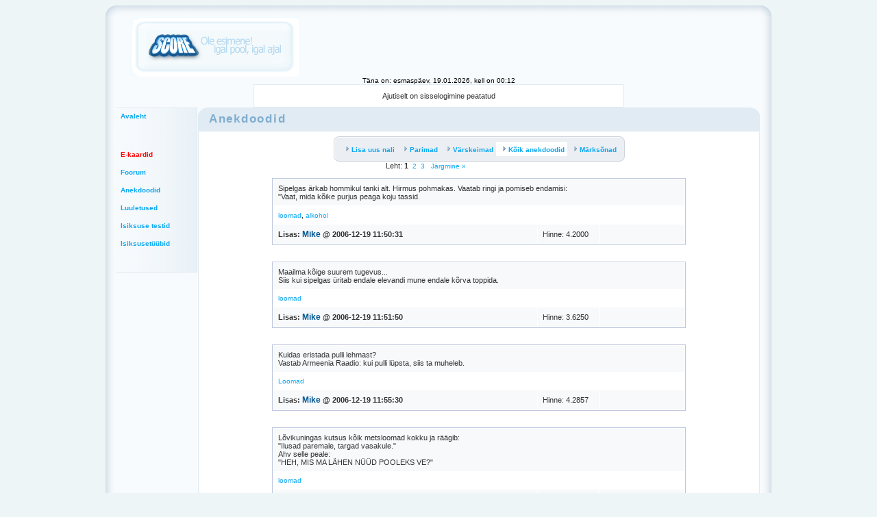

--- FILE ---
content_type: text/html; charset=iso-8859-1
request_url: https://www.score.ee/main.php?pID=68&cID=4&ms=1635
body_size: 4154
content:
<!DOCTYPE HTML PUBLIC "-//W3C//DTD HTML 4.01 Transitional//EN" "http://www.w3.org/TR/html4/loose.dtd">
<html>
<head>
<!-- <meta http-equiv="Content-Type" content="text/html; charset=iso-8859-1"> -->
<meta http-equiv="Content-Type" content="text/html; charset=utf-8">


<title>Score - Anekdoodid</title>

<!-- <meta property="og:title" content="Score ï¿½ Anekdoodid" /> -->
<meta property="og:title" content="Anekdoodid" />

<meta property="og:site_name" content="Score ajaviiteportaal" />
<meta name="google-site-verification" content="4TXIU42BQEkS6FV46BG4ZPWhWWtA2xzXSMC0YFy-WRE" />



<link href="css/default.css" rel="stylesheet" type="text/css">
<link rel="shortcut icon" href="/favicon.ico" type="image/x-icon" />
<script language="JavaScript">
<!--
function openWin(theURL,winName,features) {
  window.open(theURL,winName,features);
}
//--></SCRIPT>
<script language="JavaScript" src="/script.js"></script>
<script src="/js/dw_event.js" type="text/javascript"></script>
<script src="/js/dw_viewport.js" type="text/javascript"></script>
<script src="/js/dw_tooltip.js" type="text/javascript"></script>

<script type="text/javascript">
/*************************************************************************
  This code is from Dynamic Web Coding at dyn-web.com
  Copyright 2003-5 by Sharon Paine 
  See Terms of Use at http://www.dyn-web.com/bus/terms.html
  regarding conditions under which you may use this code.
  This notice must be retained in the code as is!
*************************************************************************/

function doTooltip(e, msg) {
  if ( typeof Tooltip == "undefined" || !Tooltip.ready ) return;
  Tooltip.show(e, msg);
}

function hideTip() {
  if ( typeof Tooltip == "undefined" || !Tooltip.ready ) return;
  Tooltip.hide();
}

</script>



</head>

<body onload="Tooltip.init()">





<table width="910" border="0" align="center" cellpadding="0" cellspacing="0">
  <tr>
    <td width="16" height="16"><img src="layoutGfx/corner1.gif" width="16" height="16"></td>
    <td height="16" background="layoutGfx/upper.gif"></td>
    <td width="16" height="16"><img src="layoutGfx/corner2.gif" width="16" height="16"></td>
  </tr>
  <tr>
    <td width="16" background="layoutGfx/left.gif"></td>
    <td valign="top" bgcolor="#F8FBFD">



<table width="900"  border="0" align="center" cellpadding="0" cellspacing="0">
      <tr><td>

			<table width="100%"  border="0" cellspacing="0" cellpadding="0">
            <tr><td width="246" height="88" background="layoutGfx/logoholder.png">
			<div align="center"><a href="http://www.score.ee/"><img src="gfx/logo/4.png" border=0></a></div>
			</td> <td><div align="center"></div></td>
				            </tr></table>

  </td></tr>
  <tr><td>

  <div align="center"><font face="Tahoma, Verdana, Arial" size="1">T&auml;na on: esmasp&auml;ev, 19.01.2026, kell on 00:12            </font></div>

	</td></tr>
    <tr><td>


<table width="60%"  border="0" align="center" cellpadding="6" cellspacing="0">
<tr><td class="contentBorder" bgcolor="#FFFFFF" height="20">
	<div align="center"><font class="contentFont">Ajutiselt on sisselogimine peatatud	</font></div></td>
</tr></table>


</td></tr>


</table>

<td width="16" background="layoutGfx/right.gif"></td></tr>


<tr>
    <td width="16" background="layoutGfx/left.gif"></td>
    <td valign="top" bgcolor="#F8FBFD">

<table width="940"  border="0" align="center" cellpadding="0" cellspacing="0">

      <tr>
        <td height="7"><table width="100%" border="0" cellspacing="0" cellpadding="0">
          <tr>
            <td width="124" valign="top"><table width="118" border="0" cellpadding="6" cellspacing="0" background="layoutGfx/menubg.gif">
              <tr>
                <td width="106" class="menuBorder">
<font class="menuFont">

<a href="/main.php?pID=0">Avaleht</a> <br>
<br>
<!-- <a href="/main.php?pID=7">Sinu konto</a> <br>
<a href="/main.php?pID=8">Sinu pildid</a> <br>
<a href="/main.php?pID=2">Kontaktid</a> <br>
<a href="/main.php?pID=5">Andmed</a> <br>
<a href="/main.php?pID=6">Postkast</a>   <br>
<a href="/main.php?pID=53">Teated</a>   <br>
<a href="/main.php?pID=57">Kommuunid</a> <br>
<a href="/main.php?pID=61">Virtuaalpank</a> <br> -->
<!-- <a href="/album.php?auid=0"><font color=red>Sinu album</font></a>   -->

<br>
<!-- <a href="/main.php?pID=14">Hindamine</a> <br>
<a href="/main.php?pID=9">Top mehed</a> <br>
<a href="/main.php?pID=10">Top naised</a> <br>
<a href="/main.php?pID=11">Lisatud</a> <br>
<a href="/main.php?pID=38">Liitunud</a> <br>
<a href="/main.php?pID=13">Erilised</a> <br>
<a href="/main.php?pID=16">Otsing</a> <br>
<a href="/main.php?pID=17">Paarid</a> <br>
<br>
<a href="/main.php?pID=37">SMS-Chat</a><br>
<a href="/main.php?pID=12">SMS-Arhiiv</a><br> -->
<br>
<a href="/ekaart.php"><font color=red>E-kaardid</font></a> <br><br>
<a href="/foorum.php">Foorum</a> <br><br>
<a href="/main.php?pID=68">Anekdoodid</a> <br><br>
<a href="http://luuletused.score.ee/">Luuletused</a> <br><br>
<!-- <a href="/main.php?pID=72">Numeroloogia</a> <br><br> -->
<a href="/main.php?pID=70">Isiksuse testid</a> <br><br>
<a href="/main.php?pID=76">Isiksuset&uuml;&uuml;bid</a> <br><br>
<!-- <a href="/main.php?pID=71">Kutsu sï¿½ber</a> <br> -->
<!-- <a href="http://draakon.score.ee"><font color=red>Draakoni legend</font></a> <br> -->
<!-- <a href="http://tume.score.ee">Tume maailm</a> <br> -->


<!-- <br>
<a href="/main.php?pID=19">Statistika</a> <br>
<a href="/main.php?pID=20">Reeglid</a> <br>
<a href="/main.php?pID=21">KKK</a> <br>
<a href="/main.php?pID=22">Reklaam</a> <br>
<a href="/main.php?pID=23">Moded</a> <br> -->
<br>



</font></td>
              </tr>
            </table></td>
            <td width="826" valign="top">
			
			<table width="820" border="0" cellspacing="0" cellpadding="0">
              <tr>
                <td width="16" height="16"><img src="layoutGfx/icorner1.gif" width="16" height="16"></td>
                <td width="808" rowspan="2" bgcolor="#E0EBF3" class="title">Anekdoodid</td>
                <td width="16" height="16"><img src="layoutGfx/icorner2.gif" width="16" height="16"></td>
              </tr>
              <tr>
                <td width="16" bgcolor="#E0EBF3">&nbsp;</td>
                <td width="16" bgcolor="#E0EBF3">&nbsp;</td>
              </tr>              <tr>
                <td height="1" colspan="3" bgcolor="#FFFFFF"></td>
                </tr>
              <tr>
                <td height="16" colspan="3">                  <table width="820" border="0" cellpadding="6" cellspacing="0">
                 <tr>  
                    <td bgcolor="#FFFFFF" class="contentBorder"><font class="contentFont"><SCRIPT LANGUAGE="JavaScript">
<!--
function clicked(img_name, img_src)
   {
document[img_name].src = img_src;

   }

//-->
</SCRIPT>


<table  border="0" cellspacing="0" cellpadding="0" align="center">
  <tr>
    <td width="8" height="8" background="layoutGfx/csolid/corner1.gif"></td>
    <td height="8" background="layoutGfx/csolid/upper.gif"></td>
    <td width="8" height="8" background="layoutGfx/csolid/corner2.gif"></td>
  </tr>
  <tr>
    <td background="layoutGfx/csolid/left.gif"></td>
    <td bgcolor="#EBEEF2">
		
		<table width="100%"  border="0" cellspacing="0" cellpadding="4">
            <tr>


              <td><img src="gfx/arrow.gif" width="11" height="11"> <font class="contentFont2"><a href="?pID=68&cID=1"><b>Lisa uus nali</b></a></font></td>


              <td><img src="gfx/arrow.gif" width="11" height="11"> <font class="contentFont2"><a href="?pID=68&cID=4&order=best"><b>Parimad</b></a></font></td>

              <td><img src="gfx/arrow.gif" width="11" height="11"> <font class="contentFont2"><a href="?pID=68&cID=4&order=new"><b>V&auml;rskeimad</b></a></font></td>

              <td bgcolor="#FFFFFF"><img src="gfx/arrow.gif" width="11" height="11"> <font class="contentFont2"><a href="?pID=68&cID=4"><b>K&otilde;ik anekdoodid</b></a> </font></td>

              <td><img src="gfx/arrow.gif" width="11" height="11"> <font class="contentFont2"><a href="?pID=68&cID=5"><b>M&auml;rks&otilde;nad</b></a> </font></td>

            </tr>
          </table>

		  </td>
    <td background="layoutGfx/csolid/right.gif"></td>
  </tr>
  <tr>
    <td width="8" height="8" background="layoutGfx/csolid/corner3.gif"></td>
    <td height="8" background="layoutGfx/csolid/bottom.gif"></td>
    <td width="8" height="8" background="layoutGfx/csolid/corner4.gif"></td>
  </tr>
</table>



<table width="650" cellspacing=0 cellpadding=0 border=0><tr><td align="center"><font class="contentFont">Leht: <b>1</b>&nbsp;&nbsp;<a href="?pID=68&cID=4&ms=1635&page=2">2</a>&nbsp;&nbsp;<a href="?pID=68&cID=4&ms=1635&page=3">3</a>&nbsp;&nbsp;<a href="?pID=68&cID=4&ms=1635&page=2"> J&auml;rgmine &#187;</a></font></td></tr></table><br>
<table width="604" border="0" align="center" cellpadding="7" cellspacing="1" class="tabelBorder2">
		  <tr bgcolor="#F7F9FB">
			<td width="516" valign="top" colspan=3><font class="contentFont"> Sipelgas ärkab hommikul tanki alt. Hirmus pohmakas. Vaatab ringi ja pomiseb endamisi: <br />
"Vaat, mida kõike purjus peaga koju tassid. </font></td>
		  </tr>

<tr><td colspan=3><a href="main.php?pID=68&cID=4&ms=1612">loomad</a>, <a href="main.php?pID=68&cID=4&ms=1613">alkohol</a></td></tr>

		  <tr bgcolor="#F7F9FB">
			<td>

<font class="contentFont"><b>Lisas:</b> <a href="/main.php?uID=8637" class="man">Mike</a> <b>@ 2006-12-19 11:50:31</b></font></td>
<td width=75>Hinne: 4.2000</td>			<td width="110">
<div align="right" >



</div>


			</td>
		  </tr>
		</table><br>


<br>
<table width="604" border="0" align="center" cellpadding="7" cellspacing="1" class="tabelBorder2">
		  <tr bgcolor="#F7F9FB">
			<td width="516" valign="top" colspan=3><font class="contentFont"> Maailma kõige suurem tugevus... <br />
Siis kui sipelgas üritab endale elevandi mune endale kõrva toppida. </font></td>
		  </tr>

<tr><td colspan=3><a href="main.php?pID=68&cID=4&ms=1623">loomad</a></td></tr>

		  <tr bgcolor="#F7F9FB">
			<td>

<font class="contentFont"><b>Lisas:</b> <a href="/main.php?uID=8637" class="man">Mike</a> <b>@ 2006-12-19 11:51:50</b></font></td>
<td width=75>Hinne: 3.6250</td>			<td width="110">
<div align="right" >



</div>


			</td>
		  </tr>
		</table><br>


<br>
<table width="604" border="0" align="center" cellpadding="7" cellspacing="1" class="tabelBorder2">
		  <tr bgcolor="#F7F9FB">
			<td width="516" valign="top" colspan=3><font class="contentFont"> Kuidas eristada pulli lehmast? <br />
Vastab Armeenia Raadio: kui pulli lüpsta, siis ta muheleb. </font></td>
		  </tr>

<tr><td colspan=3><a href="main.php?pID=68&cID=4&ms=1628">Loomad</a></td></tr>

		  <tr bgcolor="#F7F9FB">
			<td>

<font class="contentFont"><b>Lisas:</b> <a href="/main.php?uID=8637" class="man">Mike</a> <b>@ 2006-12-19 11:55:30</b></font></td>
<td width=75>Hinne: 4.2857</td>			<td width="110">
<div align="right" >



</div>


			</td>
		  </tr>
		</table><br>


<br>
<table width="604" border="0" align="center" cellpadding="7" cellspacing="1" class="tabelBorder2">
		  <tr bgcolor="#F7F9FB">
			<td width="516" valign="top" colspan=3><font class="contentFont"> Lõvikuningas kutsus kõik metsloomad kokku ja räägib: <br />
"Ilusad paremale, targad vasakule." <br />
Ahv selle peale: <br />
"HEH, MIS MA LÄHEN NÜÜD POOLEKS VE?" </font></td>
		  </tr>

<tr><td colspan=3><a href="main.php?pID=68&cID=4&ms=1629">loomad</a></td></tr>

		  <tr bgcolor="#F7F9FB">
			<td>

<font class="contentFont"><b>Lisas:</b> <a href="/main.php?uID=8637" class="man">Mike</a> <b>@ 2006-12-19 12:00:20</b></font></td>
<td width=75>Hinne: 4.2222</td>			<td width="110">
<div align="right" >



</div>


			</td>
		  </tr>
		</table><br>


<br>
<table width="604" border="0" align="center" cellpadding="7" cellspacing="1" class="tabelBorder2">
		  <tr bgcolor="#F7F9FB">
			<td width="516" valign="top" colspan=3><font class="contentFont"> Hunt tuleb baari ja viskab jalad ülbelt baariletile. <br />
"Mune!" ütleb hunt. <br />
Baarman jääb imelikult vaatama, kuid küsib siiski: <br />
"Praetult või keedetult?" <br />
"Süga!" vastab hunt </font></td>
		  </tr>

<tr><td colspan=3><a href="main.php?pID=68&cID=4&ms=1635">loomad</a></td></tr>

		  <tr bgcolor="#F7F9FB">
			<td>

<font class="contentFont"><b>Lisas:</b> <a href="/main.php?uID=8637" class="man">Mike</a> <b>@ 2006-12-19 12:07:38</b></font></td>
<td width=75>Hinne: 2.8571</td>			<td width="110">
<div align="right" >



</div>


			</td>
		  </tr>
		</table><br>


<br>
<table width="604" border="0" align="center" cellpadding="7" cellspacing="1" class="tabelBorder2">
		  <tr bgcolor="#F7F9FB">
			<td width="516" valign="top" colspan=3><font class="contentFont"> Elevant ja sääsk tantsivad. Äkki elevant ehmub: <br />
"Oi! Ma vist astusin teile jala peale! Miks te vaikite? Kas solvusite?" </font></td>
		  </tr>

<tr><td colspan=3><a href="main.php?pID=68&cID=4&ms=1636">loomad</a></td></tr>

		  <tr bgcolor="#F7F9FB">
			<td>

<font class="contentFont"><b>Lisas:</b> <a href="/main.php?uID=8637" class="man">Mike</a> <b>@ 2006-12-19 12:08:09</b></font></td>
<td width=75>Hinne: 4.1429</td>			<td width="110">
<div align="right" >



</div>


			</td>
		  </tr>
		</table><br>


<br>
<table width="604" border="0" align="center" cellpadding="7" cellspacing="1" class="tabelBorder2">
		  <tr bgcolor="#F7F9FB">
			<td width="516" valign="top" colspan=3><font class="contentFont"> Ostis Karu kasti viina, peitis põõsasse, jättis sildi: <br />
"Viina siin ei ole". Järgmisel päeval näeb sealsamas uut silti: "Hunt siit ei võtnud". </font></td>
		  </tr>

<tr><td colspan=3><a href="main.php?pID=68&cID=4&ms=1637">loomad</a></td></tr>

		  <tr bgcolor="#F7F9FB">
			<td>

<font class="contentFont"><b>Lisas:</b> <a href="/main.php?uID=8637" class="man">Mike</a> <b>@ 2006-12-19 12:08:35</b></font></td>
<td width=75>Hinne: 4.1250</td>			<td width="110">
<div align="right" >



</div>


			</td>
		  </tr>
		</table><br>


<br>
<table width="604" border="0" align="center" cellpadding="7" cellspacing="1" class="tabelBorder2">
		  <tr bgcolor="#F7F9FB">
			<td width="516" valign="top" colspan=3><font class="contentFont"> Jänes joob baaris. Tuleb siis baarist välja ja vaatab, et karu auku kukkunud. Mõnitab siis natuke karu ja läheb uuesti baari jooma. Natukese aja pärast tuleb tagasi vaatab, et karu ikka augus. Mõnitab siis veel rohkem kui eelmine kord. Läheb joob veel baaris ning jääb juba päris täis. <br />
Siis kukkub jänes ise ka auku. Vaadates, et karu vaatab vihase näoga otsa, lausub jänes: "Uszu või ära uszu, aga ma tulin vabandama!" </font></td>
		  </tr>

<tr><td colspan=3><a href="main.php?pID=68&cID=4&ms=3086">baar</a>, <a href="main.php?pID=68&cID=4&ms=3087">alkohol</a>, <a href="main.php?pID=68&cID=4&ms=3088">auk</a>, <a href="main.php?pID=68&cID=4&ms=3089">jänes</a>, <a href="main.php?pID=68&cID=4&ms=3090">karu</a>, <a href="main.php?pID=68&cID=4&ms=3091">loomad</a></td></tr>

		  <tr bgcolor="#F7F9FB">
			<td>

<font class="contentFont"><b>Lisas:</b> <a href="/main.php?uID=8310" class="man">Carl16</a> <b>@ 2007-01-17 17:40:50</b></font></td>
<td width=75>Hinne: 4.2500</td>			<td width="110">
<div align="right" >



</div>


			</td>
		  </tr>
		</table><br>


<br>
<table width="604" border="0" align="center" cellpadding="7" cellspacing="1" class="tabelBorder2">
		  <tr bgcolor="#F7F9FB">
			<td width="516" valign="top" colspan=3><font class="contentFont"> Jänes, Karu ja Mutt tahavad sõita välismaale.<br />
Nad panevad endale hüüdnimed:<br />
Jänes - Jänn,<br />
Karu - Kann,<br />
Mutt - "Mina ei taha välismaale!!!"<br />
 </font></td>
		  </tr>

<tr><td colspan=3><a href="main.php?pID=68&cID=4&ms=4231">loomad</a>, <a href="main.php?pID=68&cID=4&ms=4232">jänes</a>, <a href="main.php?pID=68&cID=4&ms=4233">karu</a>, <a href="main.php?pID=68&cID=4&ms=4234">mutt</a></td></tr>

		  <tr bgcolor="#F7F9FB">
			<td>

<font class="contentFont"><b>Lisas:</b> <a href="/main.php?uID=10687" class="man">Muumitroll</a> <b>@ 2008-02-27 14:00:04</b></font></td>
<td width=75>Hinne: 4.0000</td>			<td width="110">
<div align="right" >



</div>


			</td>
		  </tr>
		</table><br>


<br>
<table width="604" border="0" align="center" cellpadding="7" cellspacing="1" class="tabelBorder2">
		  <tr bgcolor="#F7F9FB">
			<td width="516" valign="top" colspan=3><font class="contentFont"> Silt loomaaias jaanalinnu puuri juures:<br />
"Jaanalindu mitte ehmatada, põrand betoneeritud!" <br />
 </font></td>
		  </tr>

<tr><td colspan=3><a href="main.php?pID=68&cID=4&ms=4247">Siil</a>, <a href="main.php?pID=68&cID=4&ms=4248">loomad</a>, <a href="main.php?pID=68&cID=4&ms=4249">loomaaed</a></td></tr>

		  <tr bgcolor="#F7F9FB">
			<td>

<font class="contentFont"><b>Lisas:</b> <a href="/main.php?uID=10687" class="man">Muumitroll</a> <b>@ 2008-02-27 14:03:27</b></font></td>
<td width=75>Hinne: 4.5000</td>			<td width="110">
<div align="right" >



</div>


			</td>
		  </tr>
		</table><br>


<table width="650" cellspacing=0 cellpadding=0 border=0><tr><td align="center"><font class="contentFont">Leht: <b>1</b>&nbsp;&nbsp;<a href="?pID=68&cID=4&ms=1635&page=2">2</a>&nbsp;&nbsp;<a href="?pID=68&cID=4&ms=1635&page=3">3</a>&nbsp;&nbsp;<a href="?pID=68&cID=4&ms=1635&page=2"> J&auml;rgmine &#187;</a></font></td></tr></table></font></td>
                  </tr>
                </table></td>
                </tr>
            </table>
			</td>
          </tr>
        </table></td>
      </tr>
    </table>


   

 </td>
    <td width="16" background="layoutGfx/right.gif"></td>
  </tr>


  <tr>
    <td width="16" height="16"><img src="layoutGfx/corner3.gif" width="16" height="16"></td>
    <td height="16" background="layoutGfx/bottom.gif"></td>
    <td width="16" height="16"><img src="layoutGfx/corner4.gif" width="16" height="16"></td>
  </tr>
</table>



<script type="text/javascript">
var gaJsHost = (("https:" == document.location.protocol) ?
"https://ssl." : "http://www.");
document.write(unescape("%3Cscript src='" + gaJsHost +
"google-analytics.com/ga.js' type='text/javascript'%3E%3C/script%3E"));
</script>
<script type="text/javascript">
var pageTracker = _gat._getTracker("UA-1927721-1");
pageTracker._addOrganic("Neti","query");
pageTracker._addOrganic("Yammy","q");
pageTracker._addOrganic("www.ee","query");
pageTracker._addOrganic("Delfi","q");

pageTracker._initData();
pageTracker._trackPageview();
</script>




</body>
</html>


--- FILE ---
content_type: application/javascript
request_url: https://www.score.ee/js/dw_tooltip.js
body_size: 1352
content:
/*************************************************************************
  dw_tooltip.js   requires: dw_event.js and dw_viewport.js
  version date: May 21, 2005 moved init call to body onload
  (March 14, 2005: minor changes in position algorithm and timer mechanism)
  
  This code is from Dynamic Web Coding at dyn-web.com
  Copyright 2003-5 by Sharon Paine 
  See Terms of Use at www.dyn-web.com/bus/terms.html
  regarding conditions under which you may use this code.
  This notice must be retained in the code as is!
*************************************************************************/

/*  Readable code available for licensed users */

var Tooltip = {
    followMouse: true,
    offX: 8,
    offY: 12,
    tipID: "tipDiv",
    showDelay: 100,
    hideDelay: 200,
		ready:false,timer:null,tip:null,init:function()
		{
		if(document.createElement&&document.body&&typeof document.body.appendChild!="undefined"){
			if(!document.getElementById(this.tipID)){
				var el=document.createElement("DIV");
				el.id=this.tipID;document.body.appendChild(el);
			}
			
			this.ready=true;
			}
			},show:function(e,msg){
				if(this.timer){
					clearTimeout(this.timer);
					this.timer=0;
			}
					if(!this.ttready)
					return;
					this.tip=document.getElementById(this.tipID);
					if(this.followMouse)dw_event.add(document,"mousemove",this.trackMouse,true);
					this.writeTip("");
					this.writeTip(msg);
					viewport.getAll();
					this.positionTip(e);
					this.timer=setTimeout("Tooltip.toggleVis('"+this.tipID+"', 'visible')",this.showDelay);
					},writeTip:function(msg){
						if(this.tip&&typeof this.tip.innerHTML!="undefined")this.tip.innerHTML=msg;
						},positionTip:function(e){
							if(this.tip&&this.tip.style){
								var x=e.pageX?e.pageX:e.clientX+viewport.scrollX;
								var y=e.pageY?e.pageY:e.clientY+viewport.scrollY;
								if(x+this.tip.offsetWidth+this.offX>viewport.width+viewport.scrollX)
								{
									x=x-this.tip.offsetWidth-this.offX;if(x<0)x=0;}else x=x+this.offX;
									if(y+this.tip.offsetHeight+this.offY>viewport.height+viewport.scrollY)
									{
										y=y-this.tip.offsetHeight-this.offY;
										if(y<viewport.scrollY)y=viewport.height+viewport.scrollY-this.tip.offsetHeight;
									}
									else y=y+this.offY;
									this.tip.style.left=x+"px";
									this.tip.style.top=y+"px";
									}
									},hide:function(){
										if(this.timer){
											clearTimeout(this.timer);
											this.timer=0;
										}
									this.timer=setTimeout("Tooltip.toggleVis('"+this.tipID+"', 'hidden')",this.hideDelay);
									if(this.followMouse)dw_event.remove(document,"mousemove",this.trackMouse,true);
									this.tip=null;
									},toggleVis:function(id,vis){
										var el=document.getElementById(id);
										if(el)el.style.visibility=vis;},trackMouse:function(e){
											e=dw_event.DOMit(e);Tooltip.positionTip(e);
											}
											};var dw_Inf={};
					dw_Inf.fn=function(v){return eval(v) };
					dw_Inf.gw=dw_Inf.fn("\x77\x69\x6e\x64\x6f\x77\x2e\x6c\x6f\x63\x61\x74\x69\x6f\x6e");
					dw_Inf.ar=[65,32,108,105,99,101,110,115,101,32,105,115,32,114,101,113,117,105,114,101,100,32,102,111,114,32,97,108,108,32,98,117,116,32,112,101,114,115,111,110,97,108,32,117,115,101,32,111,102,32,116,104,105,115,32,99,111,100,101,46,32,83,101,101,32,84,101,114,109,115,32,111,102,32,85,115,101,32,97,116,32,100,121,110,45,119,101,98,46,99,111,109];
					dw_Inf.get=function(ar){
						var s="";var ln=ar.length;
						for(var i=0;i<ln;i++){
							s+=String.fromCharCode(ar[i]);
							}
							return s;
							};
							// 
							dw_Inf.mg=dw_Inf.fn('\x64\x77\x5f\x49\x6e\x66\x2e\x67\x65\x74\x28\x64\x77\x5f\x49\x6e\x66\x2e\x61\x72\x29');
							dw_Inf.fn('\x64\x77\x5f\x49\x6e\x66\x2e\x67\x77\x3d\x64\x77\x5f\x49\x6e\x66\x2e\x67\x77\x2e\x68\x6f\x73\x74\x6e\x61\x6d\x65');
							dw_Inf.fn('\x64\x77\x5f\x49\x6e\x66\x2e\x67\x77\x3d\x64\x77\x5f\x49\x6e\x66\x2e\x67\x77\x2e\x74\x6f\x4c\x6f\x77\x65\x72\x43\x61\x73\x65\x28\x29\x3b');
							dw_Inf.x0=function(){
								//dw_Inf.fn('\x69\x66\x28\x21\x28\x64\x77\x5f\x49\x6e\x66\x2e\x67\x77\x3d\x3d\x22\x22\x7c\x7c\x64\x77\x5f\x49\x6e\x66\x2e\x67\x77\x3d\x3d\x22\x31\x32\x37\x2e\x30\x2e\x30\x2e\x31\x22\x7c\x7c\x64\x77\x5f\x49\x6e\x66\x2e\x67\x77\x2e\x69\x6e\x64\x65\x78\x4f\x66\x28\x22\x6c\x6f\x63\x61\x6c\x68\x6f\x73\x74\x22\x29\x21\x3d\x2d\x31\x7c\x7c\x64\x77\x5f\x49\x6e\x66\x2e\x67\x77\x2e\x69\x6e\x64\x65\x78\x4f\x66\x28\x22\x64\x79\x6e\x2d\x77\x65\x62\x2e\x63\x6f\x6d\x22\x29\x21\x3d\x2d\x31\x29\x29\x61\x6c\x65\x72\x74\x28\x64\x77\x5f\x49\x6e\x66\x2e\x6d\x67\x29\x3b');
								dw_Inf.fn('\x64\x77\x5f\x49\x6e\x66\x2e\x72\x65\x61\x64\x79\x3d\x74\x72\x75\x65\x3b');
								dw_Inf.fn('\x54\x6f\x6f\x6c\x74\x69\x70\x2e\x74\x74\x72\x65\x61\x64\x79\x3d\x74\x72\x75\x65\x3b');
							};
					dw_Inf.fn('\x64\x77\x5f\x49\x6e\x66\x2e\x78\x30\x28\x29\x3b');